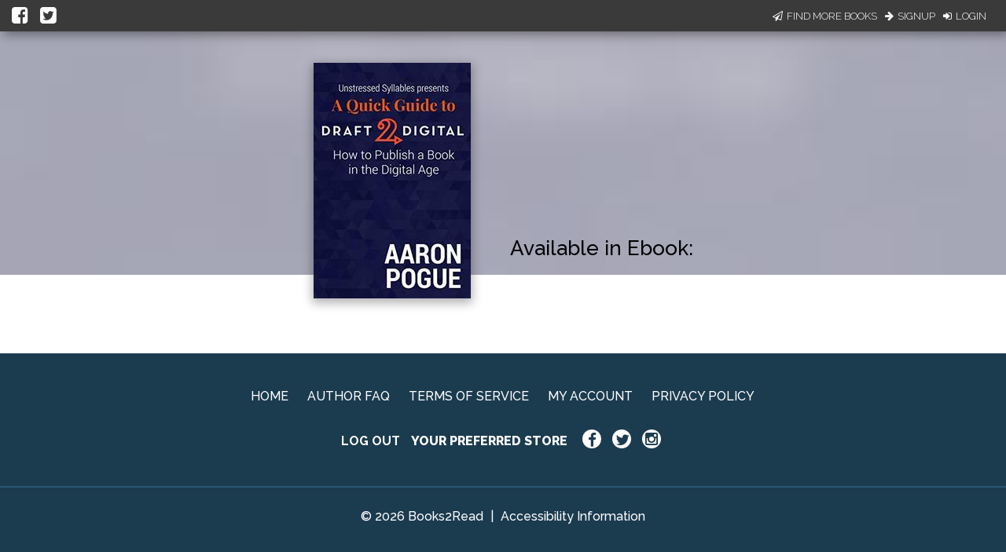

--- FILE ---
content_type: application/javascript
request_url: https://books2read.com/links/get-reader-context/?nocache=1768965666170&_=1768965666074
body_size: -147
content:
var urlKey="mBQRdk", readOnly=false, readerOwnsUbl="False", storePreference=null, doNotPrompt=false;